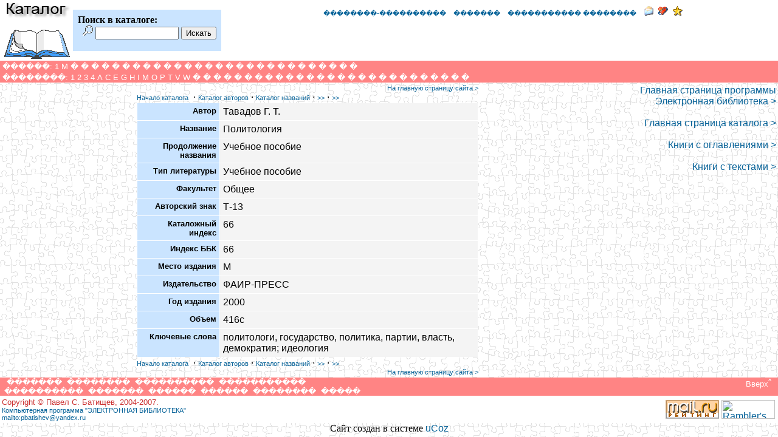

--- FILE ---
content_type: text/html; charset=UTF-8
request_url: https://psbatishev.narod.ru/library/02793.htm
body_size: 3142
content:

	<script type="text/javascript">new Image().src = "//counter.yadro.ru/hit;narodadst1?r"+escape(document.referrer)+(screen&&";s"+screen.width+"*"+screen.height+"*"+(screen.colorDepth||screen.pixelDepth))+";u"+escape(document.URL)+";"+Date.now();</script>
	<script type="text/javascript">new Image().src = "//counter.yadro.ru/hit;narod_desktop_ad?r"+escape(document.referrer)+(screen&&";s"+screen.width+"*"+screen.height+"*"+(screen.colorDepth||screen.pixelDepth))+";u"+escape(document.URL)+";"+Date.now();</script><script type="text/javascript" src="//psbatishev.narod.ru/.s/src/jquery-3.3.1.min.js"></script><script type="text/javascript" src="//s250.ucoz.net/cgi/uutils.fcg?a=uSD&ca=2&ug=999&isp=0&r=0.0299347493844948"></script>
<!DOCTYPE HTML PUBLIC "-//W3C//DTD HTML 4.0 Transitional//EN">
<HTML>
<HEAD>

<META NAME="DESCRIPTION" content="Электронный каталог программы Электронная библиотека: библиографические данные и оглавления книг.">
<meta name=keywords content="политологи, государство, политика, партии, власть, демократия; идеология">
<title>Тавадов Г. Т.  Политология</title>
<LINK REL=STYLESHEET TYPE="text/css" HREF="style1.css">
</HEAD>

<BODY bottomMargin=0 leftMargin=0 rightMargin=0 topMargin=0 text=black bgcolor=white background="b.gif"><A name=_top></A>

<TABLE border=0 bgcolor=white cellPadding=0 cellSpacing=0 width="100%" height=100>
<TR><td background="t.gif" width="1%" onclick="window.navigate('index.htm')" style="cursor:hand; background-repeat:no-repeat">
<div align="center">
<img src="n.gif" width=120 height=1 align=top><br>
<span id=bukv><b><font color=Red></font></b></span>
</div></td>

<TD width="5%" nowrap>

<table width="100%" bgcolor="#CAE4FF"><tr><td nowrap>
<div style="margin:5px"><b>Поиск в каталоге:</b>
<form id=form1 action=http://narod.yandex.ru/cgi-bin/yandsearch style="margin-top:0">
&nbsp;&nbsp;<a href="index.html" title="Поиск по сайту"><img src="s.gif" width=17 height=17></a>
<input type=hidden name=user value=psbatishev>
<input id=srch name=text size=15>
<input type=hidden name=where value=2>
<input type=submit value=Искать>
</form></div></td></tr></table>

</TD>

<td width="15%">&nbsp;</td>

<TD align=left width="60%" nowrap>
<script language="JavaScript" src="k.js"></script>

<script language="JavaScript" src="4.js"></script>
<noscript>
<iframe src="http://ad.adriver.ru/cgi-bin/erle.cgi?sid=32530?target=blank?bt=1?pz=0?rnd=2370002793" frameborder=0 vspace=0 hspace=0 width=468 height=60 marginwidth=0 marginheight=0 scrolling=no>
<a href="http://ad.adriver.ru/cgi-bin/click.cgi?sid=32530?bt=1?pz=0?rnd=2370002793" target=_blank>
<img src="http://ad.adriver.ru/cgi-bin/rle.cgi?sid=32530?bt=1?pz=0?rnd=2370002793" alt="-AdRiver-" border=0 width=468 height=60></a></iframe>
</noscript>

</td>
<td>
<script language="JavaScript"><!--
d=document;a='';a+=';r='+escape(d.referrer)
js=10//--></script><script language="JavaScript1.1"><!--
a+=';j='+navigator.javaEnabled()
js=11//--></script><script language="JavaScript1.2"><!--
s=screen;a+=';s='+s.width+'*'+s.height
a+=';d='+(s.colorDepth?s.colorDepth:s.pixelDepth)
js=12//--></script><script language="JavaScript1.3"><!--
js=13//--></script><script language="JavaScript" src="m.js"></script><noscript><img
src="http://top.list.ru/counter?js=na;id=570524"
height=1 width=1 alt=""></noscript><script language="JavaScript"><!--
if(js>11)d.write('--'+'>')//--></script>

<a href="http://top100.rambler.ru/top100/">
<img src="http://counter.rambler.ru/top100.cnt?465168" alt="" width=1 height=1 border=0></a>

</td></tr></table>

<div style="background-color:#FF8484">

<script language='JavaScript' src='n.js'></script>

<noscript>
&nbsp;<a href="index.htm" class=v>Каталог</a>
</noscript>
</div>

<table WIDTH="100%"><tr>
<td><img src="n.gif" width=100 height=1></td>

<td ALIGN=LEFT VALIGN=TOP WIDTH="562">

<font face="Arial">

<div align="right"><a href="../index.html" title="На главную" class=n>На главную страницу сайта ></a></div>
<!-- Script -->
<a href='index.htm' title='На начальную страницу каталога' class=n>Начало каталога</a>
&nbsp;·&nbsp;<a href='k02001.htm' title='В каталог авторов на букву - Т (рус.)' class=n>Каталог авторов</a>&nbsp;·&nbsp;<a href='k13101.htm' title='В каталог названий на букву - П (рус.)' class=n>Каталог названий</a>&nbsp;·&nbsp;<a href='03541.htm' title='Далее по авторам' class=n>>></a>&nbsp;·&nbsp;<a href='00295.htm' title='Далее по названиям' class=n>>></a>
<TABLE border=0 cellPadding=5 cellSpacing=1 width='100%' bgcolor=white><tr><td class=q>Автор</td><td class=c colspan=2>Тавадов Г. Т. </td></tr>
<tr><td class=q>Название</td><td class=c colspan=2>Политология</td></tr>
<tr><td class=q>Продолжение названия</td><td class=c colspan=2>Учебное пособие</td></tr>
<tr><td class=q>Тип литературы</td><td class=c colspan=2>Учебное пособие</td></tr>
<tr><td class=q>Факультет</td><td class=c colspan=2>Общее</td></tr>
<tr><td class=q>Авторский знак</td><td class=c colspan=2>Т-13</td></tr>
<tr><td class=q>Каталожный индекс</td><td class=c colspan=2>66</td></tr>
<tr><td class=q>Индекс ББК</td><td class=c colspan=2>66</td></tr>
<tr><td class=q>Место издания</td><td class=c colspan=2>М</td></tr>
<tr><td class=q>Издательство</td><td class=c colspan=2>ФАИР-ПРЕСС</td></tr>
<tr><td class=q>Год издания</td><td class=c colspan=2>2000</td></tr>
<tr><td class=q>Объем</td><td class=c colspan=2>416с</td></tr>
<tr><td class=q>Ключевые слова</td><td class=c colspan=2>политологи, государство, политика, партии, власть, демократия; идеология</td></tr>
</table><a href='index.htm' title='На начальную страницу каталога' class=n>Начало каталога</a>
&nbsp;·&nbsp;<a href='k02001.htm' title='В каталог авторов на букву - Т (рус.)' class=n>Каталог авторов</a>&nbsp;·&nbsp;<a href='k13101.htm' title='В каталог названий на букву - П (рус.)' class=n>Каталог названий</a>&nbsp;·&nbsp;<a href='03541.htm' title='Далее по авторам' class=n>>></a>&nbsp;·&nbsp;<a href='00295.htm' title='Далее по названиям' class=n>>></a>


<div align="right"><a href="../index.html" title="На главную" class=n>На главную страницу сайта ></a></div>
</font></div></td>

<td align="right" valign="top">
<img src="n.gif" width="100" height="1">

<br>

<a href='../library2/default.htm'>Главная страница программы<br> Электронная библиотека ></a><br><br><a href='index.htm'>Главная страница каталога ></a><br><br><a href='k20101.htm'>Книги с оглавлениями ></a><br><br><a href='k40101.htm'>Книги с текстами ></a><br><br>
<script language="JavaScript" src="2.js"></script><noscript><iframe src="http://ad.adriver.ru/cgi-bin/erle.cgi?sid=34019?bn=2?target=blank?bt=2?pz=0?rnd=6430002793" frameborder=0 vspace=0 hspace=0 width=100 height=100 marginwidth=0 marginheight=0 scrolling=no>
<a href="http://ad.adriver.ru/cgi-bin/click.cgi?sid=34019?bn=2?bt=2?pz=0?rnd=6430002793" target=_blank>
<img src="http://ad.adriver.ru/cgi-bin/rle.cgi?sid=34019?bn=2?bt=2?pz=0?rnd=6430002793" alt="-AdRiver-" border=0 width=100 height=100></a></iframe>
</noscript></td></tr></table>

<table bgcolor="#FF8484" border="0" cellPadding=0 cellSpacing=0 width="100%" height="20">
<TR><td nowrap width="7"></td><TD>
<script language="JavaScript" src="5.js"></script>
</TD>

<td width="19%" valign=top align="right">
<a  class=v href="#_top">&nbsp;Вверх<sup>^</sup>&nbsp;</a>
</td>

<td nowrap width="7"></td>
</tr></table>

<table width="100%" bgcolor="white">
<tr><td id=u width="50%">
<font color="#cc3333">Copyright © Павел С. Батищев, 2004-2007.<br>
<a id=r href="http://psbatishev.narod.ru/library2/default.htm">Компьютерная программа "ЭЛЕКТРОННАЯ БИБЛИОТЕКА"</a><br>
<a id=r href="mailto:pbatishev@yandex.ru">mailto:pbatishev@yandex.ru</a><br></font>
</td>
<td align="right">

<TABLE align=right border=0 cellPadding=2 cellSpacing=0><TR>

<TD vAlign=top>
<script language="javascript" src="http://www.net.kirov.ru/inet/catalog/loadcnt.php?id=1459"></script>
</td>

<TD vAlign=top>
<a target=_top
href="http://top.mail.ru/jump?from=570524"><img
src="http://top.list.ru/counter?id=570524;t=239;l=1"
border=0 height=31 width=88
alt="Рейтинг@Mail.ru"></a>
</td>

<TD vAlign=top>
<a href="http://top100.rambler.ru/top100/">
<img src="http://top100-images.rambler.ru/top100/banner-88x31-rambler-orange2.gif" alt="Rambler's Top100" width=88 height=31 border=0></a>
</td>

</TR></TABLE>
</TR></TABLE>


<!-- copyright (t2) --><div align="center">Сайт создан в системе <a href="http://www.ucoz.ru/" title="Создать сайт бесплатно">uCoz</a><br /></div><!-- /copyright -->
</body>
</html>


--- FILE ---
content_type: text/css
request_url: https://psbatishev.narod.ru/library/style1.css
body_size: 584
content:
A { FONT-FAMILY: arial;}
A:link {COLOR: #066298; TEXT-DECORATION: none}
A:visited {COLOR: #066298; TEXT-DECORATION: none}
A:hover {COLOR: #ff2000; TEXT-DECORATION: underline}

A.v {font-size: 80%}
A.v:link { COLOR: white;TEXT-DECORATION: none }
A.v:visited {	COLOR: white;TEXT-DECORATION: none }
A.v:hover {BACKGROUND-COLOR: #FFCC00; COLOR: #000000; TEXT-DECORATION: none}

A.n {font-size: 70%; font-family: Arial}
A.n:link { TEXT-DECORATION: none;}
A.n:visited { TEXT-DECORATION: none;}
A.n:hover { TEXT-DECORATION: underline;}

#m {FONT-FAMILY: arial; FONT-SIZE: 80%; text-align: center; vertical-align: top}
#u {FONT-FAMILY: arial; FONT-SIZE: 80%; text-align: left; vertical-align: top}
#r {FONT-FAMILY: arial; FONT-SIZE: 85%}
#an {FONT-FAMILY: arial; FONT-SIZE: 80%}

H1 { COLOR: #025faa; FONT-FAMILY: tahoma; FONT-SIZE: 17pt}
H2 {	COLOR: #FFFFFF; FONT-FAMILY: tahoma; FONT-SIZE: 11pt}
H3 {	COLOR: #660066; FONT-FAMILY: tahoma; FONT-SIZE: 10pt}

#bukv { FONT-FAMILY: times; font-size: 48pt; color: red}
TD.q  {background-color:#CAE4FF; text-align: right; vertical-align: top; FONT-FAMILY: arial;FONT-SIZE: 80%; font-weight:bold; width:125px}
TD.c  {background-color:#F4F4F4; text-align: left; vertical-align: top}
TD.o  {background-color:#F4F4F4; text-align: left; vertical-align: top; FONT-SIZE: 80%;}
TD.p  {background-color:#CAE4FF; text-align: right; vertical-align: bottom; FONT-SIZE: 80%;}

#t  {background-color:#CAE4FF; text-align: right; vertical-align: top; FONT-FAMILY: arial;FONT-SIZE: 80%; font-weight:bold; width:125px}
#q  {background-color:#CAE4FF; text-align: right; vertical-align: top; FONT-FAMILY: arial;FONT-SIZE: 80%; font-weight:bold; width:125px}

#c  {background-color:#F4F4F4; text-align: left; vertical-align: top}

#o  {background-color:#F4F4F4; text-align: left; vertical-align: top; FONT-SIZE: 80%;}

#p  {background-color:#CAE4FF; text-align: right; vertical-align: bottom; FONT-SIZE: 80%;}
#s  {background-color:#CAE4FF; text-align: right; vertical-align: bottom; FONT-SIZE: 80%;}
FONT.n1  {font-size: 70%; font-family: Arial}

IMG {BORDER-BOTTOM-WIDTH: 0px; BORDER-LEFT-WIDTH: 0px; BORDER-RIGHT-WIDTH: 0px; BORDER-TOP-WIDTH: 0px}



--- FILE ---
content_type: application/javascript; charset=UTF-8
request_url: https://psbatishev.narod.ru/library/k.js
body_size: 891
content:
<!--
document.write('<a href="../raspis.htm" class=n>��������-����������</a>&nbsp;&nbsp;&nbsp;<a href="../poligon.htm" class=n>�������</a>&nbsp;&nbsp;&nbsp;<a href="../edu.htm" class=n>����������� ��������</a>&nbsp;&nbsp; '+
'<a href="mailto:pbatishev@yandex.ru&����������� �������" title="�������� ������"><img border=0 width=16 height=16 src="1.gif"></a>&nbsp; '+
'<a href="" title="������� ���������" onclick="this.style.behavior='+"'"+'url(#default#homepage)'+"'"+';this.setHomePage('+"'"+'http://psbatishev.narod.ru/library/index.htm'+"'"+'); return false;"> '+
'<img border=0 width=16 height=16 src="2.gif"></a>&nbsp; '+
'<a href="" title="�������� � ���������" onclick="window.external.addFavorite('+"'"+'http://psbatishev.narod.ru/library/index.htm'+"'"+', '+"'"+'����������� �������'+"'"+'); return false;"> '+
'<img border=0 width=16 height=16 src="3.gif"></a><br>')
//-->


--- FILE ---
content_type: application/javascript; charset=UTF-8
request_url: https://psbatishev.narod.ru/library/m.js
body_size: 163
content:
<!--
d.write('<img src="http://top.list.ru/counter'+
'?id=570524;js='+js+a+';rand='+Math.random()+
'" height=1 width=1>')
if(js>11)d.write('<'+'!-- ')
//-->


--- FILE ---
content_type: application/javascript; charset=UTF-8
request_url: https://psbatishev.narod.ru/library/4.js
body_size: 598
content:
<!--
var RndNum4NoCash = Math.round(Math.random() * 1000000000);
document.write(
'<iframe src="http://ad.adriver.ru/cgi-bin/erle.cgi'
+ '?sid=32530?target=blank?bt=1?pz=0?rnd=' + RndNum4NoCash 
+ '" frameborder=0 vspace=0 hspace=0 width=468 height=60 marginwidth=0 marginheight=0 scrolling=no>' 
+ '<a href="http://ad.adriver.ru/cgi-bin/click.cgi'
+ '?sid=32530?bt=1?pz=0?rnd=' + RndNum4NoCash + '" target=_blank>'
+ '<img src="http://ad.adriver.ru/cgi-bin/rle.cgi?'
+ 'sid=32530?bt=1?pz=0?rnd=' + RndNum4NoCash 
+ '" alt="-AdRiver-" border=0 width=468 height=60></a></iframe>') 
//-->


--- FILE ---
content_type: application/javascript; charset=UTF-8
request_url: https://psbatishev.narod.ru/library/5.js
body_size: 1155
content:
<!--
var RndNum4NoCash = Math.round(Math.random() * 1000000000);
document.write(
'<a class=v href="../index.html" title="�� ������� ��������">&nbsp;�������&nbsp;</a>'
+ '<a class=v href="../edu.htm" title="����������� ��������, ����� � ������">&nbsp;��������&nbsp;</a>'
+ '<a class=v href="../raspis.htm" title="��������� ��� ����������� ���������� ������� ���������-����������">&nbsp;����������&nbsp;</a>'
+ '<a class=v href="../library2/default.htm" title="��������� ��� �������� ����������� ���� ������������ ����������">&nbsp;����������� ����������&nbsp;</a>'
+ '<a class=v href="../poligon.htm" title="��������� ��� ��������� � ������ ������ ���������">&nbsp;�������&nbsp;</a>'
+ '<a class=v href="../raspis1.htm" title="������ � ��������� ���������-����������">&nbsp;������&nbsp;</a>'
+ '<a class=v href="../oplata.htm" title="������� ������ �� ��������� � ����������� ��������">&nbsp;������&nbsp;</a>'
+ '<a class=v href="http://www.narod.ru/guestbook/?owner=7963397" title="�������� �����">&nbsp;��������&nbsp;</a>'
+ '<a class=v href="http://narod.yandex.ru/userforum/?owner=psbatishev" title="�����">&nbsp;�����&nbsp;</a>') 
//-->

--- FILE ---
content_type: application/javascript; charset=UTF-8
request_url: https://psbatishev.narod.ru/library/n.js
body_size: 5271
content:
document.write("&nbsp;<a href=index.htm class=v title='� ������ ��������'>������:</a> <a class=v href='k00101.htm' title='������ � ����� - 1'>1</a> <a class=v href='k00201.htm' title='������ � ����� - M (����.)'>M</a> <a class=v href='k00301.htm' title='������ � ����� - � (���.)'>�</a> <a class=v href='k00401.htm' title='������ � ����� - � (���.)'>�</a> <a class=v href='k00501.htm' title='������ � ����� - � (���.)'>�</a> <a class=v href='k00601.htm' title='������ � ����� - � (���.)'>�</a> <a class=v href='k00701.htm' title='������ � ����� - � (���.)'>�</a> <a class=v href='k00801.htm' title='������ � ����� - � (���.)'>�</a> <a class=v href='k00901.htm' title='������ � ����� - � (���.)'>�</a> <a class=v href='k01001.htm' title='������ � ����� - � (���.)'>�</a> <a class=v href='k01101.htm' title='������ � ����� - � (���.)'>�</a> <a class=v href='k01201.htm' title='������ � ����� - � (���.)'>�</a> <a class=v href='k01301.htm' title='������ � ����� - � (���.)'>�</a> <a class=v href='k01401.htm' title='������ � ����� - � (���.)'>�</a> <a class=v href='k01501.htm' title='������ � ����� - � (���.)'>�</a> <a class=v href='k01601.htm' title='������ � ����� - � (���.)'>�</a> <a class=v href='k01701.htm' title='������ � ����� - � (���.)'>�</a> <a class=v href='k01801.htm' title='������ � ����� - � (���.)'>�</a> <a class=v href='k01901.htm' title='������ � ����� - � (���.)'>�</a> <a class=v href='k02001.htm' title='������ � ����� - � (���.)'>�</a> <a class=v href='k02101.htm' title='������ � ����� - � (���.)'>�</a> <a class=v href='k02201.htm' title='������ � ����� - � (���.)'>�</a> <a class=v href='k02301.htm' title='������ � ����� - � (���.)'>�</a> <a class=v href='k02401.htm' title='������ � ����� - � (���.)'>�</a> <a class=v href='k02501.htm' title='������ � ����� - � (���.)'>�</a> <a class=v href='k02601.htm' title='������ � ����� - � (���.)'>�</a> <a class=v href='k02701.htm' title='������ � ����� - � (���.)'>�</a> <a class=v href='k02801.htm' title='������ � ����� - � (���.)'>�</a> <a class=v href='k02901.htm' title='������ � ����� - � (���.)'>�</a> <a class=v href='k03001.htm' title='������ � ����� - � (���.)'>�</a> <br>&nbsp;<a href=index.htm class=v title='� ������ ��������'>��������:</a> <a class=v href='k10101.htm' title='�������� � ����� - 1'>1</a> <a class=v href='k10201.htm' title='�������� � ����� - 2'>2</a> <a class=v href='k10301.htm' title='�������� � ����� - 3'>3</a> <a class=v href='k10401.htm' title='�������� � ����� - 4'>4</a> <a class=v href='k10501.htm' title='�������� � ����� - A (����.)'>A</a> <a class=v href='k10601.htm' title='�������� � ����� - C (����.)'>C</a> <a class=v href='k10701.htm' title='�������� � ����� - E (����.)'>E</a> <a class=v href='k10801.htm' title='�������� � ����� - G (����.)'>G</a> <a class=v href='k10901.htm' title='�������� � ����� - H (����.)'>H</a> <a class=v href='k11001.htm' title='�������� � ����� - I (����.)'>I</a> <a class=v href='k11101.htm' title='�������� � ����� - M (����.)'>M</a> <a class=v href='k11201.htm' title='�������� � ����� - O (����.)'>O</a> <a class=v href='k11301.htm' title='�������� � ����� - P (����.)'>P</a> <a class=v href='k11401.htm' title='�������� � ����� - T (����.)'>T</a> <a class=v href='k11501.htm' title='�������� � ����� - V (����.)'>V</a> <a class=v href='k11601.htm' title='�������� � ����� - W (����.)'>W</a> <a class=v href='k11701.htm' title='�������� � ����� - � (���.)'>�</a> <a class=v href='k11801.htm' title='�������� � ����� - � (���.)'>�</a> <a class=v href='k11901.htm' title='�������� � ����� - � (���.)'>�</a> <a class=v href='k12001.htm' title='�������� � ����� - � (���.)'>�</a> <a class=v href='k12101.htm' title='�������� � ����� - � (���.)'>�</a> <a class=v href='k12201.htm' title='�������� � ����� - � (���.)'>�</a> <a class=v href='k12301.htm' title='�������� � ����� - � (���.)'>�</a> <a class=v href='k12401.htm' title='�������� � ����� - � (���.)'>�</a> <a class=v href='k12501.htm' title='�������� � ����� - � (���.)'>�</a> <a class=v href='k12601.htm' title='�������� � ����� - � (���.)'>�</a> <a class=v href='k12701.htm' title='�������� � ����� - � (���.)'>�</a> <a class=v href='k12801.htm' title='�������� � ����� - � (���.)'>�</a> <a class=v href='k12901.htm' title='�������� � ����� - � (���.)'>�</a> <a class=v href='k13001.htm' title='�������� � ����� - � (���.)'>�</a> <a class=v href='k13101.htm' title='�������� � ����� - � (���.)'>�</a> <a class=v href='k13201.htm' title='�������� � ����� - � (���.)'>�</a> <a class=v href='k13301.htm' title='�������� � ����� - � (���.)'>�</a> <a class=v href='k13401.htm' title='�������� � ����� - � (���.)'>�</a> <a class=v href='k13501.htm' title='�������� � ����� - � (���.)'>�</a> <a class=v href='k13601.htm' title='�������� � ����� - � (���.)'>�</a> <a class=v href='k13701.htm' title='�������� � ����� - � (���.)'>�</a> <a class=v href='k13801.htm' title='�������� � ����� - � (���.)'>�</a> <a class=v href='k13901.htm' title='�������� � ����� - � (���.)'>�</a> <a class=v href='k14001.htm' title='�������� � ����� - � (���.)'>�</a> <a class=v href='k14101.htm' title='�������� � ����� - � (���.)'>�</a> <a class=v href='k14201.htm' title='�������� � ����� - � (���.)'>�</a> <a class=v href='k14301.htm' title='�������� � ����� - � (���.)'>�</a> <br>")


--- FILE ---
content_type: application/javascript; charset=UTF-8
request_url: https://psbatishev.narod.ru/library/2.js
body_size: 614
content:
<!--
var RndNum4NoCash = Math.round(Math.random() * 1000000000);
document.write(
'<iframe src="http://ad.adriver.ru/cgi-bin/erle.cgi'
+ '?sid=34019?bn=2?target=blank?bt=2?pz=0?rnd=' + RndNum4NoCash 
+ '" frameborder=0 vspace=0 hspace=0 width=100 height=100 marginwidth=0 marginheight=0 scrolling=no>' 
+ '<a href="http://ad.adriver.ru/cgi-bin/click.cgi'
+ '?sid=34019?bn=2?bt=2?pz=0?rnd=' + RndNum4NoCash + '" target=_blank>'
+ '<img src="http://ad.adriver.ru/cgi-bin/rle.cgi?'
+ 'sid=34019?bn=2?bt=2?pz=0?rnd=' + RndNum4NoCash 
+ '" alt="-AdRiver-" border=0 width=100 height=100></a></iframe>')
//-->
